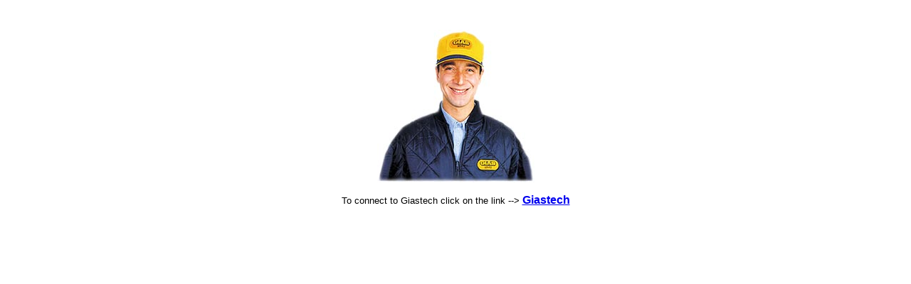

--- FILE ---
content_type: text/html
request_url: http://gias.it/
body_size: 593
content:
<!DOCTYPE HTML PUBLIC "-//W3C//DTD HTML 4.01 Transitional//EN">
<html>
<head>
<title>Untitled Document</title>
<meta http-equiv="Content-Type" content="text/html; charset=iso-8859-1">
</head>

<body>
<div align="center">
  <p>&nbsp;</p>
  <p><IMG SRC="/images/omino.jpg" ALT="Una rete di servizi" WIDTH=221 HEIGHT=215 BORDER=0> 
  </p>
  <p><font size="2" face="Verdana, Arial, Helvetica, sans-serif">To connect to 
    Giastech click on the link --&gt; <a href="http://www.gias.it/gtmenu"><strong><font size="3">Giastech</font></strong></a></font></p>
</div>
</body>
</html>
